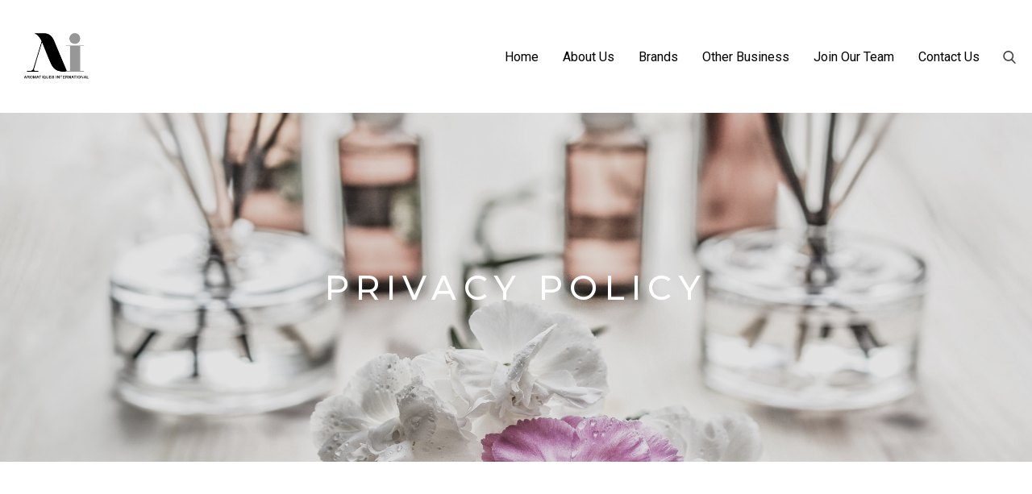

--- FILE ---
content_type: text/html; charset=UTF-8
request_url: https://aromatik-int.com/privacy-policy/
body_size: 5150
content:
<!DOCTYPE html>
<html lang="en-US">
<head>
	<meta http-equiv="Content-Type" content="text/html; charset=UTF-8" />
	<meta name="viewport" content="width=device-width, initial-scale=1.0, maximum-scale=1.0, user-scalable=0" />
	<meta name="theme-color" content="#999999"/>
			<link rel="shortcut icon" href="https://aromatik-int.com/wp-content/uploads/2020/06/favicon-32x32-1.png" />
		<link rel="manifest" href="/manifest.json"/>
	<link href="https://fonts.googleapis.com/css2?family=Lato:wght@400;700&family=Montserrat:wght@400;500;600&family=Roboto&display=swap" rel="stylesheet">
	<link rel="stylesheet" href="https://aromatik-int.com/wp-content/cache/minify/2b02a.css" media="all" />

	<link rel="alternate" type="application/rss+xml" title="Aromatiques International RSS Feed" href="https://aromatik-int.com/feed/" />
	
	<link rel="stylesheet" href="https://cdnjs.cloudflare.com/ajax/libs/font-awesome/4.7.0/css/font-awesome.min.css">
	<link rel="pingback" href="https://aromatik-int.com/xmlrpc.php" />
	<meta name='robots' content='max-image-preview:large' />

	<!-- This site is optimized with the Yoast SEO plugin v15.2.1 - https://yoast.com/wordpress/plugins/seo/ -->
	<title>Privacy Policy - Aromatiques International</title>
	<meta name="robots" content="index, follow, max-snippet:-1, max-image-preview:large, max-video-preview:-1" />
	<link rel="canonical" href="https://aromatik-int.com/privacy-policy/" />
	<meta property="og:locale" content="en_US" />
	<meta property="og:type" content="article" />
	<meta property="og:title" content="Privacy Policy - Aromatiques International" />
	<meta property="og:url" content="https://aromatik-int.com/privacy-policy/" />
	<meta property="og:site_name" content="Aromatiques International" />
	<meta property="article:modified_time" content="2020-07-07T05:12:10+00:00" />
	<meta name="twitter:card" content="summary_large_image" />
	<meta name="twitter:label1" content="Written by">
	<meta name="twitter:data1" content="aromatik_admin">
	<script type="application/ld+json" class="yoast-schema-graph">{"@context":"https://schema.org","@graph":[{"@type":"Organization","@id":"http://aromatik-int.com/#organization","name":"Aromatik International","url":"http://aromatik-int.com/","sameAs":[],"logo":{"@type":"ImageObject","@id":"http://aromatik-int.com/#logo","inLanguage":"en-US","url":"https://aromatik-int.com/wp-content/uploads/2020/06/logo.png","width":102,"height":72,"caption":"Aromatik International"},"image":{"@id":"http://aromatik-int.com/#logo"}},{"@type":"WebSite","@id":"http://aromatik-int.com/#website","url":"http://aromatik-int.com/","name":"Aromatik International","description":"Indonesia\u2019s one stop destination for haute couture perfumes, cosmetics, and skin care products from the world\u2019s most reputed and popular brands.","publisher":{"@id":"http://aromatik-int.com/#organization"},"potentialAction":[{"@type":"SearchAction","target":"http://aromatik-int.com/?s={search_term_string}","query-input":"required name=search_term_string"}],"inLanguage":"en-US"},{"@type":"WebPage","@id":"https://aromatik-int.com/privacy-policy/#webpage","url":"https://aromatik-int.com/privacy-policy/","name":"Privacy Policy - Aromatiques International","isPartOf":{"@id":"http://aromatik-int.com/#website"},"datePublished":"2020-05-27T06:45:46+00:00","dateModified":"2020-07-07T05:12:10+00:00","inLanguage":"en-US","potentialAction":[{"@type":"ReadAction","target":["https://aromatik-int.com/privacy-policy/"]}]}]}</script>
	<!-- / Yoast SEO plugin. -->


<link rel="alternate" type="application/rss+xml" title="Aromatiques International &raquo; Feed" href="https://aromatik-int.com/feed/" />
<link rel="alternate" type="application/rss+xml" title="Aromatiques International &raquo; Comments Feed" href="https://aromatik-int.com/comments/feed/" />
<link rel="stylesheet" href="https://aromatik-int.com/wp-content/cache/minify/a5ff7.css" media="all" />

<style id='wp-block-library-theme-inline-css' type='text/css'>
.wp-block-audio figcaption{color:#555;font-size:13px;text-align:center}.is-dark-theme .wp-block-audio figcaption{color:hsla(0,0%,100%,.65)}.wp-block-audio{margin:0 0 1em}.wp-block-code{border:1px solid #ccc;border-radius:4px;font-family:Menlo,Consolas,monaco,monospace;padding:.8em 1em}.wp-block-embed figcaption{color:#555;font-size:13px;text-align:center}.is-dark-theme .wp-block-embed figcaption{color:hsla(0,0%,100%,.65)}.wp-block-embed{margin:0 0 1em}.blocks-gallery-caption{color:#555;font-size:13px;text-align:center}.is-dark-theme .blocks-gallery-caption{color:hsla(0,0%,100%,.65)}.wp-block-image figcaption{color:#555;font-size:13px;text-align:center}.is-dark-theme .wp-block-image figcaption{color:hsla(0,0%,100%,.65)}.wp-block-image{margin:0 0 1em}.wp-block-pullquote{border-bottom:4px solid;border-top:4px solid;color:currentColor;margin-bottom:1.75em}.wp-block-pullquote cite,.wp-block-pullquote footer,.wp-block-pullquote__citation{color:currentColor;font-size:.8125em;font-style:normal;text-transform:uppercase}.wp-block-quote{border-left:.25em solid;margin:0 0 1.75em;padding-left:1em}.wp-block-quote cite,.wp-block-quote footer{color:currentColor;font-size:.8125em;font-style:normal;position:relative}.wp-block-quote.has-text-align-right{border-left:none;border-right:.25em solid;padding-left:0;padding-right:1em}.wp-block-quote.has-text-align-center{border:none;padding-left:0}.wp-block-quote.is-large,.wp-block-quote.is-style-large,.wp-block-quote.is-style-plain{border:none}.wp-block-search .wp-block-search__label{font-weight:700}.wp-block-search__button{border:1px solid #ccc;padding:.375em .625em}:where(.wp-block-group.has-background){padding:1.25em 2.375em}.wp-block-separator.has-css-opacity{opacity:.4}.wp-block-separator{border:none;border-bottom:2px solid;margin-left:auto;margin-right:auto}.wp-block-separator.has-alpha-channel-opacity{opacity:1}.wp-block-separator:not(.is-style-wide):not(.is-style-dots){width:100px}.wp-block-separator.has-background:not(.is-style-dots){border-bottom:none;height:1px}.wp-block-separator.has-background:not(.is-style-wide):not(.is-style-dots){height:2px}.wp-block-table{margin:0 0 1em}.wp-block-table td,.wp-block-table th{word-break:normal}.wp-block-table figcaption{color:#555;font-size:13px;text-align:center}.is-dark-theme .wp-block-table figcaption{color:hsla(0,0%,100%,.65)}.wp-block-video figcaption{color:#555;font-size:13px;text-align:center}.is-dark-theme .wp-block-video figcaption{color:hsla(0,0%,100%,.65)}.wp-block-video{margin:0 0 1em}.wp-block-template-part.has-background{margin-bottom:0;margin-top:0;padding:1.25em 2.375em}
</style>
<link rel="stylesheet" href="https://aromatik-int.com/wp-content/cache/minify/ee92c.css" media="all" />

<style id='global-styles-inline-css' type='text/css'>
body{--wp--preset--color--black: #000000;--wp--preset--color--cyan-bluish-gray: #abb8c3;--wp--preset--color--white: #ffffff;--wp--preset--color--pale-pink: #f78da7;--wp--preset--color--vivid-red: #cf2e2e;--wp--preset--color--luminous-vivid-orange: #ff6900;--wp--preset--color--luminous-vivid-amber: #fcb900;--wp--preset--color--light-green-cyan: #7bdcb5;--wp--preset--color--vivid-green-cyan: #00d084;--wp--preset--color--pale-cyan-blue: #8ed1fc;--wp--preset--color--vivid-cyan-blue: #0693e3;--wp--preset--color--vivid-purple: #9b51e0;--wp--preset--gradient--vivid-cyan-blue-to-vivid-purple: linear-gradient(135deg,rgba(6,147,227,1) 0%,rgb(155,81,224) 100%);--wp--preset--gradient--light-green-cyan-to-vivid-green-cyan: linear-gradient(135deg,rgb(122,220,180) 0%,rgb(0,208,130) 100%);--wp--preset--gradient--luminous-vivid-amber-to-luminous-vivid-orange: linear-gradient(135deg,rgba(252,185,0,1) 0%,rgba(255,105,0,1) 100%);--wp--preset--gradient--luminous-vivid-orange-to-vivid-red: linear-gradient(135deg,rgba(255,105,0,1) 0%,rgb(207,46,46) 100%);--wp--preset--gradient--very-light-gray-to-cyan-bluish-gray: linear-gradient(135deg,rgb(238,238,238) 0%,rgb(169,184,195) 100%);--wp--preset--gradient--cool-to-warm-spectrum: linear-gradient(135deg,rgb(74,234,220) 0%,rgb(151,120,209) 20%,rgb(207,42,186) 40%,rgb(238,44,130) 60%,rgb(251,105,98) 80%,rgb(254,248,76) 100%);--wp--preset--gradient--blush-light-purple: linear-gradient(135deg,rgb(255,206,236) 0%,rgb(152,150,240) 100%);--wp--preset--gradient--blush-bordeaux: linear-gradient(135deg,rgb(254,205,165) 0%,rgb(254,45,45) 50%,rgb(107,0,62) 100%);--wp--preset--gradient--luminous-dusk: linear-gradient(135deg,rgb(255,203,112) 0%,rgb(199,81,192) 50%,rgb(65,88,208) 100%);--wp--preset--gradient--pale-ocean: linear-gradient(135deg,rgb(255,245,203) 0%,rgb(182,227,212) 50%,rgb(51,167,181) 100%);--wp--preset--gradient--electric-grass: linear-gradient(135deg,rgb(202,248,128) 0%,rgb(113,206,126) 100%);--wp--preset--gradient--midnight: linear-gradient(135deg,rgb(2,3,129) 0%,rgb(40,116,252) 100%);--wp--preset--duotone--dark-grayscale: url('#wp-duotone-dark-grayscale');--wp--preset--duotone--grayscale: url('#wp-duotone-grayscale');--wp--preset--duotone--purple-yellow: url('#wp-duotone-purple-yellow');--wp--preset--duotone--blue-red: url('#wp-duotone-blue-red');--wp--preset--duotone--midnight: url('#wp-duotone-midnight');--wp--preset--duotone--magenta-yellow: url('#wp-duotone-magenta-yellow');--wp--preset--duotone--purple-green: url('#wp-duotone-purple-green');--wp--preset--duotone--blue-orange: url('#wp-duotone-blue-orange');--wp--preset--font-size--small: 13px;--wp--preset--font-size--medium: 20px;--wp--preset--font-size--large: 36px;--wp--preset--font-size--x-large: 42px;--wp--preset--spacing--20: 0.44rem;--wp--preset--spacing--30: 0.67rem;--wp--preset--spacing--40: 1rem;--wp--preset--spacing--50: 1.5rem;--wp--preset--spacing--60: 2.25rem;--wp--preset--spacing--70: 3.38rem;--wp--preset--spacing--80: 5.06rem;--wp--preset--shadow--natural: 6px 6px 9px rgba(0, 0, 0, 0.2);--wp--preset--shadow--deep: 12px 12px 50px rgba(0, 0, 0, 0.4);--wp--preset--shadow--sharp: 6px 6px 0px rgba(0, 0, 0, 0.2);--wp--preset--shadow--outlined: 6px 6px 0px -3px rgba(255, 255, 255, 1), 6px 6px rgba(0, 0, 0, 1);--wp--preset--shadow--crisp: 6px 6px 0px rgba(0, 0, 0, 1);}:where(.is-layout-flex){gap: 0.5em;}body .is-layout-flow > .alignleft{float: left;margin-inline-start: 0;margin-inline-end: 2em;}body .is-layout-flow > .alignright{float: right;margin-inline-start: 2em;margin-inline-end: 0;}body .is-layout-flow > .aligncenter{margin-left: auto !important;margin-right: auto !important;}body .is-layout-constrained > .alignleft{float: left;margin-inline-start: 0;margin-inline-end: 2em;}body .is-layout-constrained > .alignright{float: right;margin-inline-start: 2em;margin-inline-end: 0;}body .is-layout-constrained > .aligncenter{margin-left: auto !important;margin-right: auto !important;}body .is-layout-constrained > :where(:not(.alignleft):not(.alignright):not(.alignfull)){max-width: var(--wp--style--global--content-size);margin-left: auto !important;margin-right: auto !important;}body .is-layout-constrained > .alignwide{max-width: var(--wp--style--global--wide-size);}body .is-layout-flex{display: flex;}body .is-layout-flex{flex-wrap: wrap;align-items: center;}body .is-layout-flex > *{margin: 0;}:where(.wp-block-columns.is-layout-flex){gap: 2em;}.has-black-color{color: var(--wp--preset--color--black) !important;}.has-cyan-bluish-gray-color{color: var(--wp--preset--color--cyan-bluish-gray) !important;}.has-white-color{color: var(--wp--preset--color--white) !important;}.has-pale-pink-color{color: var(--wp--preset--color--pale-pink) !important;}.has-vivid-red-color{color: var(--wp--preset--color--vivid-red) !important;}.has-luminous-vivid-orange-color{color: var(--wp--preset--color--luminous-vivid-orange) !important;}.has-luminous-vivid-amber-color{color: var(--wp--preset--color--luminous-vivid-amber) !important;}.has-light-green-cyan-color{color: var(--wp--preset--color--light-green-cyan) !important;}.has-vivid-green-cyan-color{color: var(--wp--preset--color--vivid-green-cyan) !important;}.has-pale-cyan-blue-color{color: var(--wp--preset--color--pale-cyan-blue) !important;}.has-vivid-cyan-blue-color{color: var(--wp--preset--color--vivid-cyan-blue) !important;}.has-vivid-purple-color{color: var(--wp--preset--color--vivid-purple) !important;}.has-black-background-color{background-color: var(--wp--preset--color--black) !important;}.has-cyan-bluish-gray-background-color{background-color: var(--wp--preset--color--cyan-bluish-gray) !important;}.has-white-background-color{background-color: var(--wp--preset--color--white) !important;}.has-pale-pink-background-color{background-color: var(--wp--preset--color--pale-pink) !important;}.has-vivid-red-background-color{background-color: var(--wp--preset--color--vivid-red) !important;}.has-luminous-vivid-orange-background-color{background-color: var(--wp--preset--color--luminous-vivid-orange) !important;}.has-luminous-vivid-amber-background-color{background-color: var(--wp--preset--color--luminous-vivid-amber) !important;}.has-light-green-cyan-background-color{background-color: var(--wp--preset--color--light-green-cyan) !important;}.has-vivid-green-cyan-background-color{background-color: var(--wp--preset--color--vivid-green-cyan) !important;}.has-pale-cyan-blue-background-color{background-color: var(--wp--preset--color--pale-cyan-blue) !important;}.has-vivid-cyan-blue-background-color{background-color: var(--wp--preset--color--vivid-cyan-blue) !important;}.has-vivid-purple-background-color{background-color: var(--wp--preset--color--vivid-purple) !important;}.has-black-border-color{border-color: var(--wp--preset--color--black) !important;}.has-cyan-bluish-gray-border-color{border-color: var(--wp--preset--color--cyan-bluish-gray) !important;}.has-white-border-color{border-color: var(--wp--preset--color--white) !important;}.has-pale-pink-border-color{border-color: var(--wp--preset--color--pale-pink) !important;}.has-vivid-red-border-color{border-color: var(--wp--preset--color--vivid-red) !important;}.has-luminous-vivid-orange-border-color{border-color: var(--wp--preset--color--luminous-vivid-orange) !important;}.has-luminous-vivid-amber-border-color{border-color: var(--wp--preset--color--luminous-vivid-amber) !important;}.has-light-green-cyan-border-color{border-color: var(--wp--preset--color--light-green-cyan) !important;}.has-vivid-green-cyan-border-color{border-color: var(--wp--preset--color--vivid-green-cyan) !important;}.has-pale-cyan-blue-border-color{border-color: var(--wp--preset--color--pale-cyan-blue) !important;}.has-vivid-cyan-blue-border-color{border-color: var(--wp--preset--color--vivid-cyan-blue) !important;}.has-vivid-purple-border-color{border-color: var(--wp--preset--color--vivid-purple) !important;}.has-vivid-cyan-blue-to-vivid-purple-gradient-background{background: var(--wp--preset--gradient--vivid-cyan-blue-to-vivid-purple) !important;}.has-light-green-cyan-to-vivid-green-cyan-gradient-background{background: var(--wp--preset--gradient--light-green-cyan-to-vivid-green-cyan) !important;}.has-luminous-vivid-amber-to-luminous-vivid-orange-gradient-background{background: var(--wp--preset--gradient--luminous-vivid-amber-to-luminous-vivid-orange) !important;}.has-luminous-vivid-orange-to-vivid-red-gradient-background{background: var(--wp--preset--gradient--luminous-vivid-orange-to-vivid-red) !important;}.has-very-light-gray-to-cyan-bluish-gray-gradient-background{background: var(--wp--preset--gradient--very-light-gray-to-cyan-bluish-gray) !important;}.has-cool-to-warm-spectrum-gradient-background{background: var(--wp--preset--gradient--cool-to-warm-spectrum) !important;}.has-blush-light-purple-gradient-background{background: var(--wp--preset--gradient--blush-light-purple) !important;}.has-blush-bordeaux-gradient-background{background: var(--wp--preset--gradient--blush-bordeaux) !important;}.has-luminous-dusk-gradient-background{background: var(--wp--preset--gradient--luminous-dusk) !important;}.has-pale-ocean-gradient-background{background: var(--wp--preset--gradient--pale-ocean) !important;}.has-electric-grass-gradient-background{background: var(--wp--preset--gradient--electric-grass) !important;}.has-midnight-gradient-background{background: var(--wp--preset--gradient--midnight) !important;}.has-small-font-size{font-size: var(--wp--preset--font-size--small) !important;}.has-medium-font-size{font-size: var(--wp--preset--font-size--medium) !important;}.has-large-font-size{font-size: var(--wp--preset--font-size--large) !important;}.has-x-large-font-size{font-size: var(--wp--preset--font-size--x-large) !important;}
.wp-block-navigation a:where(:not(.wp-element-button)){color: inherit;}
:where(.wp-block-columns.is-layout-flex){gap: 2em;}
.wp-block-pullquote{font-size: 1.5em;line-height: 1.6;}
</style>
<link rel="https://api.w.org/" href="https://aromatik-int.com/wp-json/" /><link rel="alternate" type="application/json" href="https://aromatik-int.com/wp-json/wp/v2/pages/3" /><link rel="EditURI" type="application/rsd+xml" title="RSD" href="https://aromatik-int.com/xmlrpc.php?rsd" />
<link rel="wlwmanifest" type="application/wlwmanifest+xml" href="https://aromatik-int.com/wp-includes/wlwmanifest.xml" />

<link rel='shortlink' href='https://aromatik-int.com/?p=3' />
</head>
<body class="privacy-policy page-template-default page page-id-3">
	<div class="preloader">
		<span class="loaderLogo">
			<img src="https://aromatik-int.com/wp-content/themes/aromatik/images/loader-logo.svg"> 
		</span>
	</div>
	<header class="header">
		<div class="header-wrap">
			<div class="header-left">
									<div class="logo">
						<a href="https://aromatik-int.com/" class="logo_image" title="Aromatiques International">
							<img src="https://aromatik-int.com/wp-content/uploads/2020/06/logo.png" alt="Aromatiques International" />
						</a>
					</div>
							</div>
			<div class="header-right">
				<div class="mobile-menu-toggler">
					<img src="https://aromatik-int.com/wp-content/themes/aromatik/images/menu.svg" alt="menu"/>
				</div>
				<nav class="header-menu">
					<div class="mobile-menu-close">
						<img src="https://aromatik-int.com/wp-content/themes/aromatik/images/close.svg" alt="menu-close"/>
					</div>
					<ul id="menu-header-menu" class="menu"><li id="menu-item-7" class="menu-item menu-item-type-post_type menu-item-object-page menu-item-home menu-item-7"><a href="https://aromatik-int.com/">Home</a></li>
<li id="menu-item-165" class="menu-item menu-item-type-post_type menu-item-object-page menu-item-165"><a href="https://aromatik-int.com/about-us/">About Us</a></li>
<li id="menu-item-122" class="menu-item menu-item-type-post_type menu-item-object-page menu-item-122"><a href="https://aromatik-int.com/brands/">Brands</a></li>
<li id="menu-item-513" class="menu-item menu-item-type-post_type menu-item-object-page menu-item-513"><a href="https://aromatik-int.com/other-business/">Other Business</a></li>
<li id="menu-item-118" class="menu-item menu-item-type-post_type menu-item-object-page menu-item-118"><a href="https://aromatik-int.com/careers/">Join Our Team</a></li>
<li id="menu-item-119" class="menu-item menu-item-type-post_type menu-item-object-page menu-item-119"><a href="https://aromatik-int.com/contact-us/">Contact Us</a></li>
</ul>					
				</nav>
				<div class="header-search">
					<form class="searchbox" method="get" action="https://aromatik-int.com/">
						<input type="search" placeholder="Search......" name="s" class="searchbox-input-box" required>
						<input type="submit" class="searchbox-submit" value="GO">
						<span class="searchbox-icon"><img src="https://aromatik-int.com/wp-content/themes/aromatik/images/search.svg" alt=""></span>
					</form>
				</div>
			</div>	
		</div>
	</header><div class="innerBanner">
    <img src="https://aromatik-int.com/wp-content/uploads/2020/06/about-banner.jpg" alt="Privacy Policy"/>
    <div class="bannerText">
        <h1>Privacy Policy</h1>
    </div>
</div>
<div class="page-wrap clearfix">
    <div class="container">
        <div class="page-content-wrap clearfix">
                    </div>
    </div>
</div>
<footer class="clearfix footer_outer">
	<div class="footer_widgets clearfix">
		<div class="container">
			<div class="ft-top clearfix">
				<div class="footersidebar">

<div id="sidebar" class="sidebar">

	<ul>

		<div class="colBox"><h4 class="fw-title">Aromatiques International</h4>			<div class="textwidget"><p class="f-address">PT Aromatiques International Indonesia.<br />
Ruko Textile Mangga Dua, Block C2 no 26, Jl Arteri Mangga Dua Raya, Jakarta Utara 14430 Indonesia</p>
<p>Email : <a href="mailto:info@aromatik.com">hello@aromatik-int.com</a></p>
</div>
		</div><div class="colBox"><h4 class="fw-title">Quick Links</h4><div class="menu-footer-menu-container"><ul id="menu-footer-menu" class="menu"><li id="menu-item-245" class="menu-item menu-item-type-post_type menu-item-object-page menu-item-245"><a href="https://aromatik-int.com/about-us/">About Us</a></li>
<li id="menu-item-249" class="menu-item menu-item-type-post_type menu-item-object-page menu-item-249"><a href="https://aromatik-int.com/brands/">Brands</a></li>
<li id="menu-item-512" class="menu-item menu-item-type-post_type menu-item-object-page menu-item-512"><a href="https://aromatik-int.com/other-business/">Other Business</a></li>
<li id="menu-item-107" class="menu-item menu-item-type-post_type menu-item-object-page menu-item-107"><a href="https://aromatik-int.com/careers/">Join Our Team</a></li>
<li id="menu-item-108" class="menu-item menu-item-type-post_type menu-item-object-page menu-item-108"><a href="https://aromatik-int.com/contact-us/">Contact Us</a></li>
</ul></div></div><div class="colBox"><h4 class="fw-title">Follow Us</h4>			<div class="execphpwidget"><ul class="s-media">
<li><a href="https://aromatik-int.com/coming-soon/" target="_blank" title="Twitter"><i class="fa fa-twitter" aria-hidden="true"></i></a></li>
<li><a href="https://aromatik-int.com/coming-soon/" target="_blank" title="Facebook"><i class="fa fa-facebook-square" aria-hidden="true"></i></a></li>
<li><a href="https://www.instagram.com/aromatiquesinside" target="_blank" title="Instagram"><i class="fa fa-instagram" aria-hidden="true"></i></a></li>
<li><a href="https://www.linkedin.com/company/aromatiques-international-indonesia/" target="_blank" title="Linkedin"><i class="fa fa-linkedin" aria-hidden="true"></i></a></li>
</ul>
</div>
		</div>
	</ul>

</div>

</div>			</div><!-- ft-top -->
		</div>
	</div>
	<div class="ft-bottom">
		<div class="container">
			<div class="inner-wrp">
				<div class="ft-left">
											<p>Copyright © 2025 Aromatiques International</p>
										<span>
						<a href="https://aromatik-int.com/privacy-policy/" title="Privacy Policy">Privacy Policy</a>  |  <a href="https://aromatik-int.com/terms-of-use/" title="Terms Of Use">Terms Of Use</a>					</span>
				</div>
				<div class="ft-right">
											<div class="ft-logo">
							<a href="https://aromatik-int.com/" class="foo-logo-image" title="Aromatiques International">
								<img src="https://aromatik-int.com/wp-content/uploads/2020/06/logo.png" alt="Aromatiques International" />
							</a>
						</div>
									</div>
			</div>
		</div>
	</div><!-- ft-bottom -->
</footer>





<script src="https://aromatik-int.com/wp-content/cache/minify/87708.js"></script>

</body>
</html>
<!--
Performance optimized by W3 Total Cache. Learn more: https://www.boldgrid.com/w3-total-cache/

Object Caching 6/224 objects using disk
Page Caching using disk: enhanced 
Minified using disk
Database Caching using disk

Served from: aromatik-int.com @ 2025-09-24 23:52:33 by W3 Total Cache
-->

--- FILE ---
content_type: image/svg+xml
request_url: https://aromatik-int.com/wp-content/themes/aromatik/images/loader-logo.svg
body_size: 6596
content:
<?xml version="1.0" encoding="UTF-8"?>
<svg version="1.1" xmlns="http://www.w3.org/2000/svg" width="512" height="512">
<path d="M0 0 C8.78919382 -0.06988883 17.57829017 -0.12300682 26.36770248 -0.15543652 C30.45015108 -0.17101078 34.53240785 -0.1920959 38.61474609 -0.22631836 C42.56348778 -0.25920907 46.51204638 -0.27691475 50.46091461 -0.28463173 C51.95821255 -0.29012248 53.45550188 -0.30084251 54.95272064 -0.31719017 C74.20341425 -0.51878754 89.96103053 4.36444919 104 18 C110.80845379 25.04818808 115.66163388 32.77714356 119.78125 41.640625 C120.21067398 42.5543689 120.64009796 43.46811279 121.08253479 44.4095459 C125.25632427 53.38379521 129.06335416 62.4985185 132.78662109 71.66702271 C134.8222974 76.67799713 136.87939843 81.68018937 138.93359375 86.68359375 C139.35405975 87.70903793 139.77452576 88.73448212 140.20773315 89.79100037 C144.56762889 100.41150726 149.02395169 110.99052447 153.5 121.5625 C154.0870874 122.94976288 154.0870874 122.94976288 154.68603516 124.36505127 C156.27079527 128.10949449 157.85598125 131.85375659 159.44216919 135.59759521 C162.20590058 142.12106124 164.96249587 148.64750478 167.71484375 155.17578125 C168.50284071 157.0444368 169.29084527 158.91308914 170.07885742 160.78173828 C171.2529893 163.5660224 172.42709409 166.35031787 173.60098267 169.13470459 C178.25458302 180.17012352 182.93205809 191.19494455 187.640625 202.20703125 C188.57626589 204.39729278 189.51189428 206.58755965 190.44750977 208.77783203 C192.24601316 212.98759672 194.04932598 217.19525876 195.85522461 221.40185547 C196.66797069 223.30298949 197.48056059 225.2041903 198.29296875 227.10546875 C198.67007996 227.98024368 199.04719116 228.85501862 199.43572998 229.75630188 C199.77557922 230.55368271 200.11542847 231.35106354 200.46557617 232.17260742 C200.76356613 232.86738693 201.06155609 233.56216644 201.36857605 234.27799988 C202 236 202 236 202 238 C207.94 238 213.88 238 220 238 C220 185.86 220 133.72 220 80 C212.08 80 204.16 80 196 80 C196 79.01 196 78.02 196 77 C233.62 77 271.24 77 310 77 C310 77.99 310 78.98 310 80 C302.08 80 294.16 80 286 80 C286 132.14 286 184.28 286 238 C293.92 238 301.84 238 310 238 C310 238.99 310 239.98 310 241 C290.5711501 241.09371894 271.14234651 241.16411361 251.71331692 241.20724869 C242.69071808 241.22781537 233.66826025 241.25582228 224.64575195 241.30175781 C216.77560149 241.34180711 208.9055532 241.36747558 201.03530365 241.37635398 C196.87358536 241.38153832 192.71215923 241.39359815 188.5505352 241.42292023 C184.62132737 241.45037648 180.69252784 241.45838513 176.76323318 241.45243073 C175.33272254 241.45351764 173.90219607 241.4612899 172.47176933 241.4768219 C153.12730758 241.67629767 136.55820571 235.96035386 122 223 C121.36320313 222.43410156 120.72640625 221.86820313 120.0703125 221.28515625 C104.4663994 206.54812721 96.37278027 184.30060497 88.1796875 164.91015625 C87.81678116 164.05431883 87.45387482 163.19848141 87.07997131 162.31670952 C78.59396112 142.28557504 70.57011083 122.07415018 62.59344482 101.83605957 C59.65313646 94.37786851 56.70564096 86.92252303 53.75492859 79.46844292 C52.73703694 76.89390906 51.72263633 74.31802011 50.70861816 71.74195862 C50.09688063 70.19389196 49.4850302 68.6458699 48.87304688 67.09790039 C48.59477554 66.38822617 48.31650421 65.67855194 48.02980042 64.94737244 C46.91572091 61.73229823 46.91572091 61.73229823 45 59 C39.10285957 78.5555015 33.20838957 98.11180526 27.31774902 117.66926575 C24.75641196 126.17270674 22.19288506 134.67547677 19.62554932 143.17710876 C16.00881425 155.15588168 12.41048752 167.13995069 8.85015869 179.13562012 C8.27096643 181.08705186 7.69114785 183.0382978 7.11077881 184.98937988 C5.34840225 190.91753634 3.60021257 196.84955301 1.87237549 202.78787231 C1.34139907 204.60699376 0.80650106 206.42497614 0.26727295 208.2416687 C-0.46764212 210.72167759 -1.18694735 213.20570769 -1.90234375 215.69140625 C-2.11711868 216.40463043 -2.33189362 217.11785461 -2.55317688 217.85269165 C-4.25886667 223.88701492 -5.01072957 229.96781129 -3 236 C4.92 236.33 12.84 236.66 21 237 C21.33 238.32 21.66 239.64 22 241 C19.10085089 242.44957456 16.585717 242.11932924 13.34716797 242.11352539 C12.32260498 242.11374443 12.32260498 242.11374443 11.27734375 242.1139679 C9.0155929 242.11327023 6.753924 242.10548465 4.4921875 242.09765625 C2.92562912 242.09579155 1.35907016 242.09436789 -0.20748901 242.09336853 C-4.33389898 242.08954743 -8.46027384 242.0797206 -12.58666992 242.06866455 C-16.79605637 242.0584417 -21.00544847 242.05386903 -25.21484375 242.04882812 C-33.47657862 242.03809798 -41.73828495 242.02102642 -50 242 C-50.5625 240.0625 -50.5625 240.0625 -51 238 C-49.32795685 236.32795685 -47.26316307 236.85146785 -44.96875 236.82421875 C-43.92976563 236.80037109 -42.89078125 236.77652344 -41.8203125 236.75195312 C-39.63820819 236.70959463 -37.45586294 236.67801934 -35.2734375 236.65820312 C-26.96856817 236.43884847 -20.37392933 235.4732847 -14.42163086 229.34570312 C-11.72378349 225.94612683 -10.42717171 222.264214 -9.22265625 218.13671875 C-8.97927521 217.34648315 -8.73589417 216.55624756 -8.48513794 215.74206543 C-7.6635918 213.06126097 -6.86322058 210.37459219 -6.0625 207.6875 C-5.46709412 205.7285597 -4.87045158 203.76999494 -4.27270508 201.81176758 C-2.55367424 196.16442221 -0.8546626 190.51120397 0.84143066 184.85693359 C2.06492727 180.78076995 3.29513362 176.70664483 4.52636719 172.6328125 C4.74389271 171.91302153 4.96141823 171.19323055 5.18553543 170.45162773 C5.63330713 168.97002497 6.08109299 167.48842648 6.52889252 166.00683212 C9.57460778 155.92880469 12.61594553 145.84949981 15.640625 135.76513672 C19.91208049 121.52807813 24.19764375 107.29681802 28.59825325 93.09905815 C29.21777482 91.09868701 29.8356105 89.09780415 30.45274353 87.09669495 C30.7499925 86.13288863 30.7499925 86.13288863 31.0532465 85.14961147 C31.346295 84.19927328 31.346295 84.19927328 31.64526367 83.22973633 C32.77870379 79.55438018 33.91612814 75.8805689 35.06826782 72.21102905 C36.10758806 68.90057691 37.13149959 65.58571847 38.15234375 62.26953125 C38.45947296 61.30745758 38.76660217 60.34538391 39.08303833 59.35415649 C40.84304237 53.57209173 41.62250819 49.46010721 38.95947266 43.78100586 C38.5319873 43.09917236 38.10450195 42.41733887 37.6640625 41.71484375 C37.18227539 40.94293701 36.70048828 40.17103027 36.20410156 39.37573242 C35.68299805 38.57111572 35.16189453 37.76649902 34.625 36.9375 C33.8201416 35.6832019 33.8201416 35.6832019 32.99902344 34.40356445 C23.9914304 20.62374546 14.92874181 9.54894694 -1 4 C-0.67 2.68 -0.34 1.36 0 0 Z " fill="#010101" transform="translate(120,110)"/>
<path d="M0 0 C37.62 0 75.24 0 114 0 C114 0.99 114 1.98 114 3 C106.08 3 98.16 3 90 3 C90 55.14 90 107.28 90 161 C97.92 161 105.84 161 114 161 C114 161.99 114 162.98 114 164 C76.38 164 38.76 164 0 164 C0 163.34 0 162.68 0 162 C7.89799838 160.68366694 15.99305857 161 24 161 C24 108.86 24 56.72 24 3 C16.08 3 8.16 3 0 3 C0 2.01 0 1.02 0 0 Z " fill="#969696" transform="translate(316,187)"/>
<path d="M0 0 C7.32666935 5.1739251 12.54909449 12.57973415 14.28125 21.47265625 C15.57605761 32.28327213 13.66449774 41.57249372 7.24609375 50.4921875 C1.17763383 57.67779573 -7.17136159 61.80183893 -16.4921875 62.875 C-28.31341181 63.22402203 -36.57212761 59.90074868 -45.16015625 51.96875 C-51.45468057 45.4067084 -53.67878114 37.47094295 -53.97265625 28.52734375 C-53.58747107 17.83553702 -50.40961551 10.415108 -42.984375 2.6953125 C-30.5852082 -8.00692323 -13.7954822 -8.21626665 0 0 Z " fill="#979797" transform="translate(391.47265625,114.47265625)"/>
<path d="M0 0 C2.475 0.495 2.475 0.495 5 1 C5.99 3.97 6.98 6.94 8 10 C9.53521956 7.69717067 10.58357909 5.82137765 11.625 3.3125 C12.07875 2.219375 12.5325 1.12625 13 0 C14.32 0 15.64 0 17 0 C17 5.94 17 11.88 17 18 C16.01 18 15.02 18 14 18 C13.67 15.69 13.34 13.38 13 11 C12.01 13.31 11.02 15.62 10 18 C8.125 17.875 8.125 17.875 6 17 C4.75 13.9375 4.75 13.9375 4 11 C3.67 13.31 3.34 15.62 3 18 C2.01 18 1.02 18 0 18 C0 12.06 0 6.12 0 0 Z " fill="#000000" transform="translate(110,377)"/>
<path d="M0 0 C2.43119623 1.87015094 3.64069173 3.28138345 5 6 C4.9120142 7.62915649 4.75717339 9.25512512 4.5625 10.875 C4.19597012 13.98354455 4 16.85347156 4 20 C1.8939014 19.74462428 -0.20988754 19.47014626 -2.3125 19.1875 C-3.48425781 19.03667969 -4.65601563 18.88585937 -5.86328125 18.73046875 C-9.03702249 17.99137832 -10.19132681 17.64774839 -12 15 C-13.0786114 10.30033603 -13.41416021 8.08470532 -11.6875 3.5625 C-8.79837344 -0.82469218 -4.93581955 -0.73304251 0 0 Z M-7 3 C-9.44897847 6.67346771 -9.31537716 8.66356399 -9 13 C-8.34 13.66 -7.68 14.32 -7 15 C-6.01 15 -5.02 15 -4 15 C-3.67 14.34 -3.34 13.68 -3 13 C-1.68 13 -0.36 13 1 13 C1.29562367 7.67829506 1.29562367 7.67829506 -1 3 C-4 2.5 -4 2.5 -7 3 Z " fill="#000000" transform="translate(183,377)"/>
<path d="M0 0 C5 1 5 1 6.80078125 3.06640625 C7.29964844 3.89011719 7.79851562 4.71382813 8.3125 5.5625 C8.82425781 6.38878906 9.33601563 7.21507812 9.86328125 8.06640625 C10.23839844 8.70449219 10.61351562 9.34257812 11 10 C11.33 6.7 11.66 3.4 12 0 C12.99 0 13.98 0 15 0 C15 5.94 15 11.88 15 18 C10 17 10 17 8.41796875 15.15234375 C7.27864583 13.1015625 6.13932292 11.05078125 5 9 C4.67 11.97 4.34 14.94 4 18 C2.68 18 1.36 18 0 18 C0 12.06 0 6.12 0 0 Z " fill="#000000" transform="translate(332,377)"/>
<path d="M0 0 C1.918125 -0.0825 3.83625 -0.165 5.8125 -0.25 C7.43091797 -0.31960938 7.43091797 -0.31960938 9.08203125 -0.390625 C12 0 12 0 13.8984375 1.8515625 C15 4 15 4 14.8125 6.625 C14 9 14 9 12 11 C12.66 11.78375 13.32 12.5675 14 13.375 C16 16 16 16 16 18 C13.75 17.8125 13.75 17.8125 11 17 C9.64172029 15.35360035 8.30745749 13.68704193 7 12 C4.87053397 11.13034494 4.87053397 11.13034494 3 11 C3 13.31 3 15.62 3 18 C2.01 18 1.02 18 0 18 C0 12.06 0 6.12 0 0 Z M3 3 C3 4.65 3 6.3 3 8 C7.14093698 8.20970559 7.14093698 8.20970559 11 7 C10.67 5.68 10.34 4.36 10 3 C7.69 3 5.38 3 3 3 Z " fill="#000000" transform="translate(71,377)"/>
<path d="M0 0 C5 1 5 1 6.80078125 3.06640625 C7.29964844 3.89011719 7.79851562 4.71382813 8.3125 5.5625 C8.82425781 6.38878906 9.33601563 7.21507812 9.86328125 8.06640625 C10.23839844 8.70449219 10.61351562 9.34257812 11 10 C11.33 6.7 11.66 3.4 12 0 C12.99 0 13.98 0 15 0 C15 5.94 15 11.88 15 18 C10 17 10 17 8.19921875 14.93359375 C7.70035156 14.10988281 7.20148438 13.28617187 6.6875 12.4375 C6.17574219 11.61121094 5.66398437 10.78492188 5.13671875 9.93359375 C4.76160156 9.29550781 4.38648438 8.65742188 4 8 C3.67 11.3 3.34 14.6 3 18 C2.01 18 1.02 18 0 18 C0 12.06 0 6.12 0 0 Z " fill="#000000" transform="translate(261,377)"/>
<path d="M0 0 C1.32 0 2.64 0 4 0 C5.921875 2.1875 5.921875 2.1875 7.75 5 C8.36359375 5.928125 8.9771875 6.85625 9.609375 7.8125 C10.06828125 8.534375 10.5271875 9.25625 11 10 C11.33 6.7 11.66 3.4 12 0 C12.99 0 13.98 0 15 0 C15 5.94 15 11.88 15 18 C10 17 10 17 8.19921875 14.93359375 C7.70035156 14.10988281 7.20148438 13.28617187 6.6875 12.4375 C6.17574219 11.61121094 5.66398437 10.78492188 5.13671875 9.93359375 C4.76160156 9.29550781 4.38648438 8.65742188 4 8 C3.67 11.3 3.34 14.6 3 18 C2.01 18 1.02 18 0 18 C0 12.06 0 6.12 0 0 Z " fill="#000000" transform="translate(411,377)"/>
<path d="M0 0 C2.4375 0.9375 2.4375 0.9375 4 3 C5.17541996 7.23640944 5.42314986 10.75699729 4 14.9375 C1.17099132 17.85491521 -0.9960351 18.45708951 -5 19 C-8.60928926 17.84230344 -10.3877397 16.95832047 -12.4375 13.75 C-13.37880143 9.14808192 -12.98973545 5.5439873 -10.4375 1.5625 C-6.94234432 -0.67798441 -4.03821563 -0.64677786 0 0 Z M-7.8125 4.0625 C-9.71096021 7.15998772 -9.50468055 9.46723617 -9 13 C-6.6273026 15.00864359 -6.6273026 15.00864359 -4 16 C-1.3549963 15.08216876 -1.3549963 15.08216876 1 13 C1.60776378 10.11459721 1.33353944 8.00185496 1 5 C-0.82203581 2.77033253 -0.82203581 2.77033253 -3.4375 2.6875 C-5.97641246 2.82480403 -5.97641246 2.82480403 -7.8125 4.0625 Z " fill="#000000" transform="translate(403,377)"/>
<path d="M0 0 C9.1796875 -0.1953125 9.1796875 -0.1953125 12 0 C14 2 14 2 14.25 4.9375 C14 8 14 8 12 11 C13.32 13.31 14.64 15.62 16 18 C13.75 18.375 13.75 18.375 11 18 C9.61876037 16.03277992 8.28511874 14.03131672 7 12 C4.87880872 11.04768403 4.87880872 11.04768403 3 11 C3 13.31 3 15.62 3 18 C2.01 18 1.02 18 0 18 C0 12.06 0 6.12 0 0 Z M3 3 C3 4.65 3 6.3 3 8 C5.3431213 7.74438677 7.67843403 7.40729228 10 7 C10.33 6.34 10.66 5.68 11 5 C10.67 4.34 10.34 3.68 10 3 C7.69 3 5.38 3 3 3 Z " fill="#000000" transform="translate(314,377)"/>
<path d="M0 0 C2.12890625 0.40234375 2.12890625 0.40234375 4.69140625 1.77734375 C6.94240542 5.88786397 6.87471691 9.82854573 6.12890625 14.40234375 C4.10386594 17.59567654 2.76698098 18.19870288 -0.80859375 19.33984375 C-4.49990107 19.41517655 -5.98370185 18.64809301 -8.87109375 16.40234375 C-11.34676995 12.68882945 -11.51575552 9.70567037 -10.87109375 5.40234375 C-8.36991687 0.18249635 -5.4121331 -0.36556418 0 0 Z M-6.74609375 5.02734375 C-8.2985025 8.3046511 -8.03135473 9.99407712 -6.87109375 13.40234375 C-4.67468902 15.53727305 -4.67468902 15.53727305 -1.87109375 16.40234375 C0.41388392 15.84357487 0.41388392 15.84357487 2.12890625 14.40234375 C3.52825638 11.60364348 3.3815603 9.49735583 3.12890625 6.40234375 C2.06545573 4.42204693 2.06545573 4.42204693 0.12890625 3.40234375 C-3.05696799 2.84481576 -4.27670842 2.8872098 -6.74609375 5.02734375 Z " fill="#000000" transform="translate(99.87109375,376.59765625)"/>
<path d="M0 0 C1.875 0.328125 1.875 0.328125 3.875 1.640625 C4.875 3.328125 4.875 3.328125 4.875 6.328125 C4.318125 6.18375 3.76125 6.039375 3.1875 5.890625 C0.76115805 5.30043372 -1.67406345 4.804696 -4.125 4.328125 C-4.455 4.988125 -4.785 5.648125 -5.125 6.328125 C-4.48691406 6.53308594 -3.84882813 6.73804688 -3.19140625 6.94921875 C-2.36511719 7.21863281 -1.53882813 7.48804688 -0.6875 7.765625 C0.13621094 8.03246094 0.95992187 8.29929687 1.80859375 8.57421875 C3.875 9.328125 3.875 9.328125 4.875 10.328125 C5.25 13.203125 5.25 13.203125 4.875 16.328125 C2.8125 18.265625 2.8125 18.265625 -0.125 19.328125 C-3.8125 19.203125 -3.8125 19.203125 -7.125 18.328125 C-9.125 15.328125 -9.125 15.328125 -9.125 12.328125 C-5.25 13.203125 -5.25 13.203125 -4.125 14.328125 C-2.45882885 14.36876332 -0.79111905 14.370846 0.875 14.328125 C0.875 13.668125 0.875 13.008125 0.875 12.328125 C0.04355469 12.09029297 0.04355469 12.09029297 -0.8046875 11.84765625 C-6.69378633 9.95098919 -6.69378633 9.95098919 -8.8125 6.890625 C-9.125 4.328125 -9.125 4.328125 -8.25 2.015625 C-5.44477253 -0.21205564 -3.50447987 -0.18037764 0 0 Z " fill="#000000" transform="translate(236.125,376.671875)"/>
<path d="M0 0 C4.62 0 9.24 0 14 0 C14 0.99 14 1.98 14 3 C10.37 3 6.74 3 3 3 C3 4.32 3 5.64 3 7 C6.3 7 9.6 7 13 7 C13 7.99 13 8.98 13 10 C9.7 10 6.4 10 3 10 C3 11.65 3 13.3 3 15 C6.63 15 10.26 15 14 15 C14 15.99 14 16.98 14 18 C9.38 18 4.76 18 0 18 C0 12.06 0 6.12 0 0 Z " fill="#000000" transform="translate(296,377)"/>
<path d="M0 0 C4.62 0 9.24 0 14 0 C14 0.99 14 1.98 14 3 C10.37 3 6.74 3 3 3 C3 4.32 3 5.64 3 7 C6.3 7 9.6 7 13 7 C13 7.99 13 8.98 13 10 C9.7 10 6.4 10 3 10 C3 11.65 3 13.3 3 15 C6.63 15 10.26 15 14 15 C14 15.99 14 16.98 14 18 C9.38 18 4.76 18 0 18 C0 12.06 0 6.12 0 0 Z " fill="#000000" transform="translate(210,377)"/>
<path d="M0 0 C1.32 0 2.64 0 4 0 C4.33 4.62 4.66 9.24 5 14 C6.65 14 8.3 14 10 14 C11.00259507 10.99221479 11.30314642 8.46179353 11.5625 5.3125 C11.64628906 4.31863281 11.73007813 3.32476562 11.81640625 2.30078125 C11.87699219 1.54152344 11.93757812 0.78226562 12 0 C12.99 0 13.98 0 15 0 C15.08119503 2.24940295 15.13927819 4.49964871 15.1875 6.75 C15.22230469 8.00296875 15.25710937 9.2559375 15.29296875 10.546875 C14.98546314 14.1713411 14.58610623 15.51079705 12 18 C8.34121638 19.19308162 6.70002308 19.32667744 3.1875 17.6875 C1 16 1 16 0 14 C-0.07116382 11.62597499 -0.08409085 9.24999323 -0.0625 6.875 C-0.05347656 5.59367187 -0.04445312 4.31234375 -0.03515625 2.9921875 C-0.02355469 2.00476563 -0.01195312 1.01734375 0 0 Z " fill="#000000" transform="translate(191,377)"/>
<path d="M0 0 C1.32 0 2.64 0 4 0 C5.0063655 2.43504509 6.00526413 4.87270864 7 7.3125 C7.28617187 8.00279297 7.57234375 8.69308594 7.8671875 9.40429688 C9.08910744 12.41545674 10 14.71886984 10 18 C8.68 18 7.36 18 6 18 C5.67 16.35 5.34 14.7 5 13 C2.69 13 0.38 13 -2 13 C-2.33 14.65 -2.66 16.3 -3 18 C-4.32 17.67 -5.64 17.34 -7 17 C-6.02412745 14.35290841 -5.04447855 11.70732553 -4.0625 9.0625 C-3.78470703 8.30775391 -3.50691406 7.55300781 -3.22070312 6.77539062 C-1.11328125 1.11328125 -1.11328125 1.11328125 0 0 Z M1 5 C0.67 6.65 0.34 8.3 0 10 C0.99 10 1.98 10 3 10 C2.67 8.35 2.34 6.7 2 5 C1.67 5 1.34 5 1 5 Z " fill="#000000" transform="translate(356,377)"/>
<path d="M0 0 C1.32 0 2.64 0 4 0 C6.31 5.94 8.62 11.88 11 18 C9.35 17.67 7.7 17.34 6 17 C5.67 16.01 5.34 15.02 5 14 C3.02 14 1.04 14 -1 14 C-1.66 15.32 -2.32 16.64 -3 18 C-3.99 18 -4.98 18 -6 18 C-4.83805848 11.53287812 -2.8751252 5.90377651 0 0 Z M1 6 C0.67 7.32 0.34 8.64 0 10 C1.32 9.67 2.64 9.34 4 9 C3.67 8.01 3.34 7.02 3 6 C2.34 6 1.68 6 1 6 Z " fill="#000000" transform="translate(58,377)"/>
<path d="M0 0 C1.796875 0.03515625 1.796875 0.03515625 4 1 C5.29029101 3.50659744 6.29819657 5.80790021 7.25 8.4375 C7.518125 9.13166016 7.78625 9.82582031 8.0625 10.54101562 C10 15.64672353 10 15.64672353 10 18 C8.68 18 7.36 18 6 18 C5.67 16.35 5.34 14.7 5 13 C2.69 13 0.38 13 -2 13 C-2.33 14.65 -2.66 16.3 -3 18 C-4.32 18 -5.64 18 -7 18 C-5.26375242 11.5811453 -3.14819255 5.86215164 0 0 Z M1 5 C0.67 6.65 0.34 8.3 0 10 C0.99 10 1.98 10 3 10 C2.67 8.35 2.34 6.7 2 5 C1.67 5 1.34 5 1 5 Z " fill="#000000" transform="translate(435,377)"/>
<path d="M0 0 C1.32 0 2.64 0 4 0 C5.0063655 2.43504509 6.00526413 4.87270864 7 7.3125 C7.28617188 8.00279297 7.57234375 8.69308594 7.8671875 9.40429688 C9.08910744 12.41545674 10 14.71886984 10 18 C8.68 17.67 7.36 17.34 6 17 C5.67 15.68 5.34 14.36 5 13 C2.69 13 0.38 13 -2 13 C-2.33 14.65 -2.66 16.3 -3 18 C-4.32 17.67 -5.64 17.34 -7 17 C-6.02412745 14.35290841 -5.04447855 11.70732553 -4.0625 9.0625 C-3.78470703 8.30775391 -3.50691406 7.55300781 -3.22070312 6.77539062 C-1.11328125 1.11328125 -1.11328125 1.11328125 0 0 Z M1 5 C0.67 6.65 0.34 8.3 0 10 C1.32 9.67 2.64 9.34 4 9 C3.01 7.68 2.02 6.36 1 5 Z " fill="#000000" transform="translate(136,377)"/>
<path d="M0 0 C4.62 0 9.24 0 14 0 C14 0.99 14 1.98 14 3 C12.35 3 10.7 3 9 3 C9 7.95 9 12.9 9 18 C7.68 18 6.36 18 5 18 C5 13.05 5 8.1 5 3 C3.35 3 1.7 3 0 3 C0 2.01 0 1.02 0 0 Z " fill="#000000" transform="translate(279,377)"/>
<path d="M0 0 C4.62 0 9.24 0 14 0 C14 0.99 14 1.98 14 3 C12.35 3 10.7 3 9 3 C9 7.95 9 12.9 9 18 C7.68 18 6.36 18 5 18 C5 13.05 5 8.1 5 3 C3.35 3 1.7 3 0 3 C0 2.01 0 1.02 0 0 Z " fill="#000000" transform="translate(146,377)"/>
<path d="M0 0 C1.32 0 2.64 0 4 0 C4 4.95 4 9.9 4 15 C6.64 15 9.28 15 12 15 C12 15.99 12 16.98 12 18 C8.04 18 4.08 18 0 18 C0 12.06 0 6.12 0 0 Z " fill="#000000" transform="translate(447,377)"/>
<path d="M0 0 C4.62 0 9.24 0 14 0 C14 0.99 14 1.98 14 3 C12.02 3 10.04 3 8 3 C8 7.95 8 12.9 8 18 C7.01 18 6.02 18 5 18 C5 13.05 5 8.1 5 3 C3.35 3 1.7 3 0 3 C0 2.01 0 1.02 0 0 Z " fill="#000000" transform="translate(366,377)"/>
<path d="M0 0 C1.32 0 2.64 0 4 0 C4 5.94 4 11.88 4 18 C2.68 18 1.36 18 0 18 C0 12.06 0 6.12 0 0 Z " fill="#000000" transform="translate(383,377)"/>
<path d="M0 0 C1.32 0 2.64 0 4 0 C4 5.94 4 11.88 4 18 C2.68 18 1.36 18 0 18 C0 12.06 0 6.12 0 0 Z " fill="#000000" transform="translate(253,377)"/>
<path d="M0 0 C1.32 0 2.64 0 4 0 C4 5.94 4 11.88 4 18 C2.68 18 1.36 18 0 18 C0 12.06 0 6.12 0 0 Z " fill="#000000" transform="translate(163,377)"/>
</svg>


--- FILE ---
content_type: image/svg+xml
request_url: https://aromatik-int.com/wp-content/themes/aromatik/images/main-loader.svg
body_size: 51
content:
<?xml version="1.0" encoding="utf-8"?>
<svg xmlns="http://www.w3.org/2000/svg" xmlns:xlink="http://www.w3.org/1999/xlink" style="margin: auto; background: none; display: block; shape-rendering: auto;" width="77px" height="77px" viewBox="0 0 100 100" preserveAspectRatio="xMidYMid">
<circle cx="50" cy="50" r="12.766" fill="none" stroke="#000000" stroke-width="4">
  <animate attributeName="r" repeatCount="indefinite" dur="1.0989010989010988s" values="0;28" keyTimes="0;1" keySplines="0 0.2 0.8 1" calcMode="spline" begin="-0.5494505494505494s"></animate>
  <animate attributeName="opacity" repeatCount="indefinite" dur="1.0989010989010988s" values="1;0" keyTimes="0;1" keySplines="0.2 0 0.8 1" calcMode="spline" begin="-0.5494505494505494s"></animate>
</circle>
<circle cx="50" cy="50" r="25.4565" fill="none" stroke="#848484" stroke-width="4">
  <animate attributeName="r" repeatCount="indefinite" dur="1.0989010989010988s" values="0;28" keyTimes="0;1" keySplines="0 0.2 0.8 1" calcMode="spline"></animate>
  <animate attributeName="opacity" repeatCount="indefinite" dur="1.0989010989010988s" values="1;0" keyTimes="0;1" keySplines="0.2 0 0.8 1" calcMode="spline"></animate>
</circle>
<!-- [ldio] generated by https://loading.io/ --></svg>